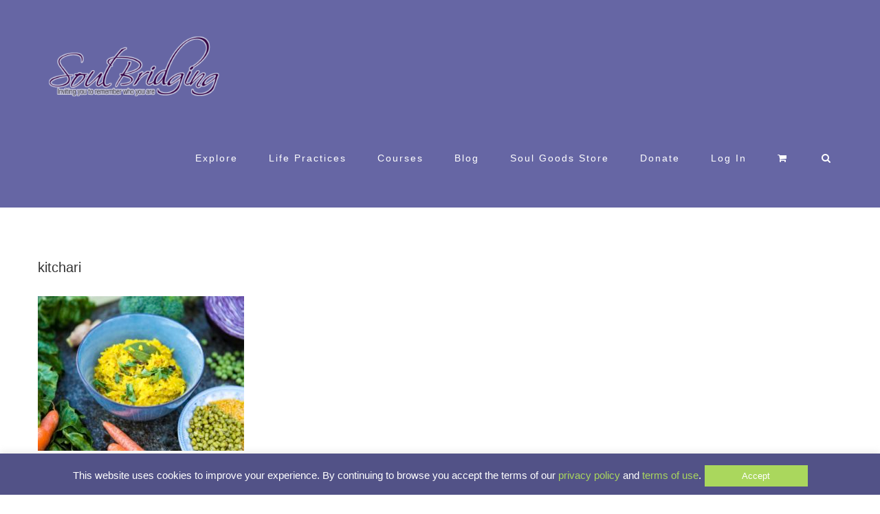

--- FILE ---
content_type: text/css
request_url: https://soulbridging.com/wp-content/plugins/woocommerce-product-bundles/assets/css/frontend/single-product.css?ver=6.7.2
body_size: 1852
content:
.summary-add-to-cart-form-bundle{clear:both}.summary-add-to-cart-form-bundle:before{display:table;content:'';clear:both}div.bundled_product_summary,.woocommerce div.product.bundled_product_summary{padding-bottom:1.618rem;margin-bottom:1.618rem;border-bottom:1px solid rgba(0,0,0,0.05)}.bundled_product_summary .bundled_product_optional_checkbox span{font-weight:inherit}.bundled_product_summary .bundled_product_optional_checkbox input,.single-product form.cart .bundled_product_summary .bundled_product_optional_checkbox input{width:auto;vertical-align:baseline}.bundled_product_summary .bundled_product_optional_checkbox{margin:0;padding:0;line-height:1em}.bundled_item_optional .bundled_item_cart_content--populated:before{display:block;content:'';height:1rem}.woocommerce-page div.product div.bundled_product_images,.woocommerce-page #content div.product div.bundled_product_images,.woocommerce div.product div.bundled_product_images,.woocommerce #content div.product div.bundled_product_images{float:left;width:20%;margin:0}.bundled_product_summary .bundled_product_images{float:left}.bundled_product_summary .bundled_product_images figure{margin:0}.bundled_product_summary .bundled_product_images img{width:100%;height:auto;display:block}.bundled_product_summary .bundled_product_images a.placeholder_image[data-rel="photoSwipe"]{cursor:default}div.bundled_product_summary .bundled_product_images,div.bundled_product_summary .details{box-sizing:border-box}div.bundled_product_summary:not(.thumbnail_hidden) .details{float:right;width:80%;padding:0 0 0 1.5rem}.summary-add-to-cart-form-bundle div.bundled_product_summary:not(.thumbnail_hidden) .details{padding:0 0 0 2rem}h4.bundled_product_title{margin-top:0}.bundled_product_summary .bundled_product_title .item_suffix{font-style:italic}.bundled_product_summary .bundled_product_title .bundled_product_title_link{margin-left:0.5em}.bundled_product_summary .bundled_product_title a.bundled_product_permalink{text-decoration:none !important;box-shadow:none !important;position:relative}.bundled_product_summary .bundled_product_title a.bundled_product_permalink:before{content:'\e803';font-family:'FontAwesomePB';position:absolute;font-size:0.7em;top:50%;-webkit-transform:translateY(-46%);-ms-transform:translateY(-46%);transform:translateY(-46%)}.bundled_product p.stock,.bundled_item_cart_details p.stock,.bundled_item_cart_details span.price,.bundled_item_cart_details .single_variation .price,.bundled_item_cart_details p.bundled_item_unavailable,.single-product div.product .bundled_item_cart_details span.price,.single-product div.product .bundled_item_cart_details .single_variation .price,.bundled_item_cart_details .woocommerce-variation-description p:first-child{margin:1em 0 0}.bundled_item_cart_details>p:first-child,.bundled_item_cart_details>span:first-child,.single-product div.product .bundled_item_cart_details>p:first-child,.single-product div.product .bundled_item_cart_details>span:first-child{margin-top:0}.bundled_product_summary .bundled_item_wrap span.price,.single-product .bundled_product_summary .bundled_item_wrap span.price{display:block}.bundled_product_summary p.bundled_item_unavailable{font-weight:500}.bundled_product_summary .bundled_item_price_quantity,.bundled_product_summary.bundled_item_optional .bundled_product_optional_checkbox span.price,.single-product div.product .bundled_product_summary.bundled_item_optional .bundled_product_optional_checkbox span.price{margin-left:0.1em}.bundled_item_wrap *+.bundled_item_button .quantity,.single-product div.product .bundled_item_wrap *+.bundled_item_button .quantity{margin:1em 0 0 0}.bundled_product_summary .quantity_hidden{display:none !important}.bundle_form .bundled_product.product{overflow:visible}.bundle_data .bundle_button button.disabled{opacity:0.5}.bundled_item_wrap:before,.bundled_item_wrap:after,div.bundled_product_summary:after,div.bundled_product_summary:before,.bundle_data:after,.bundled_product_summary .bundled_product_optional_checkbox:after{display:table;content:'';clear:both}.float_qty_input .details{padding-right:100px;position:relative;width:100%}.float_qty_input .bundled_item_after_cart_details{position:absolute;right:5px;top:0px}.bundled_product_checkbox{vertical-align:middle;margin:0 6px 3px 0}.bundle_error .woocommerce-info ul{list-style:none;margin:0;width:100%}.purchasable_notice_reason .pb_notice_list{list-style:disc;margin:1.5rem}.bundle_error .woocommerce-info ul li{margin-bottom:0.5em}.bundle_error .woocommerce-info ul li:last-child{margin-bottom:0}.bundle_error .woocommerce-info{margin:0 0 1.5rem}.woocommerce-info .purchasable_notice_reason{font-size:90%;font-style:italic;display:block;margin-top:1em}.woocommerce-info .purchasable_notice_reason strong{font-style:normal;margin:0 2px}.bundle_form button{vertical-align:middle}.bundle_form .bundle_price,.bundle_form .bundle_error{margin-top:0 !important;margin-bottom:0 !important}.bundle_form .bundle_price:before,.bundle_form .bundle_error:before,.bundle_form .bundle_availability:before{display:table;content:'';clear:both}.bundle_form .bundle_price:after,.bundle_form .bundle_error:after,.bundle_form .bundle_availability:after{display:table;content:'';clear:both}.bundle_form .bundle_price p.price,.single-product .bundle_form .bundle_price p.price{line-height:1;margin:0 0 1.5rem}.bundle_form .bundle_price p.price .bundled_subscriptions_price_html,.single-product .bundle_form .bundle_price p.price .bundled_subscriptions_price_html{line-height:1.5}.bundle_form .bundle_availability p.stock,.single-product .bundle_form .bundle_availability p.stock{line-height:1;margin:0 0 1.5rem}.bundle_form.bundle_out_of_stock .bundle_availability p.out-of-stock,.single-product .bundle_form.bundle_out_of_stock .bundle_availability p.out-of-stock{margin:0}ul.bundled_products .bundled_product_summary .bundled_product_images{float:none !important;width:100% !important}ul.bundled_products .bundled_product_summary .quantity,.single-product div.product form.cart ul.bundled_products .bundled_product_summary .quantity{float:none}ul.bundled_products table.variations td{text-align:center}ul.bundled_products li.bundled_product .price{display:inline-block}ul.bundled_products li.bundled_product{text-align:center}table.bundled_products_hidden{display:none}table.bundled_products{border-width:0 0 1px;margin-bottom:1.5rem}table.bundled_products .bundled_product_summary{padding:0}table.bundled_products .bundled_product_summary .bundled_product_images{float:none !important;width:100% !important}table.bundled_products td.bundled_item_col{vertical-align:top;border:0;padding:1em}table.bundled_products th.bundled_item_col{border:0;padding:1em}table.bundled_products td.bundled_item_images_col{width:20%;min-width:100px}table.bundled_products td.bundled_item_qty_col{max-width:150px}table.bundled_products td.bundled_item_qty_col,table.bundled_products th.bundled_item_qty_head{text-align:center}.summary-add-to-cart-form-bundle table.bundled_products th,.summary-add-to-cart-form-bundle table.bundled_products td{padding:1.5em}table.bundled_products td.bundled_item_qty_col .quantity,.single-product div.product form.cart table.bundled_products td.bundled_item_qty_col .quantity{float:none;margin:0;display:inline-block}table.bundled_products .bundled_product_summary td.bundled_item_details_col .details{width:100%;float:none;padding:0}span.summary_element_content span.content_bundled_product_details_wrapper{margin:0.5em 0 0 0;display:block}span.summary_element_content span.content_bundled_product_details{display:block}span.summary_element_content span.content_bundled_product_image{width:20%;margin:0.75em auto 0 auto;display:none}span.summary_element_content span.content_bundled_product_image img{margin-bottom:0.5em}span.summary_element_content span.content_bundled_product_title{display:block}span.summary_element_content span.content_bundled_product_title:first-of-type{margin-top:0.5em}span.summary_element_content span.content_bundled_product_title span.bundled_product_title_sep{display:none}.component .bundle_form{margin-bottom:0}.component .component_wrap .bundle_price span.price,.single-product .component div.product .component_wrap .bundle_price span.price{margin:0 0 1.5rem}.woocommerce #content div.product .small_width.bundle_form div.bundled_product_summary .bundled_product_images,.woocommerce div.product .small_width.bundle_form div.bundled_product_summary .bundled_product_images,.woocommerce-page #content div.product .small_width.bundle_form div.bundled_product_summary .bundled_product_images,.woocommerce-page div.product .small_width.bundle_form div.bundled_product_summary .bundled_product_images,.woocommerce #content div.product .small_width.composite_form .bundle_form div.bundled_product_summary .bundled_product_images,.woocommerce div.product .small_width.composite_form .bundle_form div.bundled_product_summary .bundled_product_images,.woocommerce-page #content div.product .small_width.composite_form .bundle_form div.bundled_product_summary .bundled_product_images,.woocommerce-page div.product .small_width.composite_form .bundle_form div.bundled_product_summary .bundled_product_images{width:100%;float:left;margin-left:0;margin-right:0}.small_width.bundle_form div.bundled_product_summary:not(.thumbnail_hidden) .details,.small_width.composite_form .bundle_form div.bundled_product_summary:not(.thumbnail_hidden) .details{width:100%;float:left;margin-left:0;margin-right:0;padding:0}.small_width.bundle_form div.bundled_product_summary .bundled_product_images,.small_width.composite_form .bundle_form div.bundled_product_summary .bundled_product_images{max-width:50%}.small_width.bundle_form div.bundled_product_summary .bundled_product_images img,.small_width.composite_form .bundle_form div.bundled_product_summary .bundled_product_images img{margin-bottom:1em}.small_width.bundle_form table.bundled_products td,.small_width.composite_form .bundle_form table.bundled_products td{display:block}.small_width.bundle_form table.bundled_products thead,.small_width.composite_form .bundle_form table.bundled_products thead{display:none}.small_width.bundle_form table.bundled_products tr td.bundled_item_images_col,.small_width.composite_form .bundle_form table.bundled_products tr td.bundled_item_images_col{width:100%;padding-bottom:0}.small_width.bundle_form table.bundled_products tr td.bundled_item_images_col,.small_width.bundle_form table.bundled_products tr td.bundled_item_details_col,.small_width.composite_form .bundle_form table.bundled_products tr td.bundled_item_images_col,.small_width.composite_form .bundle_form table.bundled_products tr td.bundled_item_details_col{padding-bottom:0}.small_width.bundle_form table.bundled_products tr td.bundled_item_images_col,.small_width.composite_form .bundle_form table.bundled_products tr td.bundled_item_images_col{width:100%}.small_width.bundle_form table.bundled_products tr td.bundled_item_qty_col,.small_width.composite_form .bundle_form table.bundled_products tr td.bundled_item_qty_col{max-width:100%;text-align:left}.status_msg{display:-webkit-box;display:flex;-webkit-box-pack:justify;justify-content:space-between}.bundled_items_selection_msg{-webkit-box-flex:1;flex-grow:1}.bundled_items_selection_status{flex-shrink:0;font-style:italic;padding-left:1em;margin-left:1em;border-width:0;border-left-width:1px;border-left-style:solid;border-left-color:rgba(255,255,255,0.25) !important}.small_width.bundle_form .bundled_items_selection_status{display:none}.bundle_form .product-addon{margin:0;padding:10px 0}.bundle_form table.variations .required{border-bottom:0 !important;color:red}.bundle_form table.variations,.single-product div.product .bundle_form table.variations{margin:0}.bundle_form table.variations td,.bundle_form table.variations th{display:list-item;padding:0;list-style:none;background-color:transparent}.bundle_form .cart .variations select,.bundled_product .cart .variations .bundled_variation_attribute_value,.single-product div.product .bundle_form .cart .variations select{margin:0}.bundle_form table.variations td.value,.single-product div.product .bundle_form table.variations td.value{margin:0;padding:0.25em 0 0}.bundle_form .variations_button,.single-product div.product .bundle_form .variations_button{padding:0px;border-top:none}.woocommerce form.cart .bundled_product .cart .variations,.woocommerce form.cart .bundled_product .cart .variations tr,.woocommerce form.cart .bundled_product .cart .variations td{border:0}.bundled_product .cart .variations td.label{padding:1em 0 0}.bundled_product .cart .variations tr:first-child td.label{padding:0}.bundled_product .cart .attribute_value_static td label:after{content:':'}.bundled_product .cart .variations a.reset_variations{margin:1rem 0 0;display:inline-block;visibility:visible !important}.theme-astra.woocommerce div.product form.bundle_form{margin:1.618em 0 1.618em 0}.theme-astra div.product form.bundle_form .bundle_availability p.stock{line-height:1;margin:0 0 1.618em}.theme-astra.woocommerce div.product .bundled_product span.price{font-size:1rem}.theme-astra.woocommerce div.product form.bundle_form .bundled_product .single_variation_wrap .single_variation,.theme-astra.woocommerce div.product form.bundle_form .bundled_product p.stock{margin-bottom:0}.theme-astra.woocommerce div.product form.bundle_form .bundled_product p.stock{font-size:1em}.theme-astra div.product .bundle_form.bundle_out_of_stock .bundle_availability p.out-of-stock{margin:0}.theme-astra.woocommerce-page div.product div.bundled_product_images,.theme-astra.woocommerce-page #content div.product div.bundled_product_images,.theme-astra.woocommerce div.product div.bundled_product_images,.theme-astra.woocommerce #content div.product div.bundled_product_images{width:20%}.theme-astra .bundled_product p.stock,.theme-astra .bundled_item_cart_details p.stock,.theme-astra .bundled_item_cart_details span.price,.theme-astra .bundled_item_cart_details .single_variation .price,.theme-astra .bundled_item_cart_details p.bundled_item_unavailable,.theme-astra.single-product div.product .bundled_item_cart_details span.price,.theme-astra.single-product div.product .bundled_item_cart_details .single_variation .price,.theme-astra .bundled_item_cart_details .woocommerce-variation-description p:first-child{margin:0}.theme-astra .bundled_product .cart .variations a.reset_variations{margin:0}.theme-astra .bundled_product{font-size:0.9em}.theme-astra.woocommerce div.product form.bundle_form table.bundled_products{margin-bottom:1.5rem}.theme-astra table.bundled_products tr td.bundled_item_col{padding-bottom:0.75rem}.theme-astra table.bundled_products tr:last-child td.bundled_item_col{padding-bottom:1.5rem}.theme-flatsome form.bundle_form{margin-top:1.3em}.theme-flatsome .bundled_product .cart .variations a.reset_variations{position:static;margin-bottom:1em}.theme-flatsome .bundled_product .cart .woocommerce-variation-price{padding:0}.theme-flatsome .product-info .bundle_form .price{font-size:1em}.elementor-add-to-cart-wc-pb form.cart:not(.grouped_form):not(.variations_form),.elementor-add-to-cart-wc-pb form.cart div.woocommerce-variation-add-to-cart{display:block !important}
